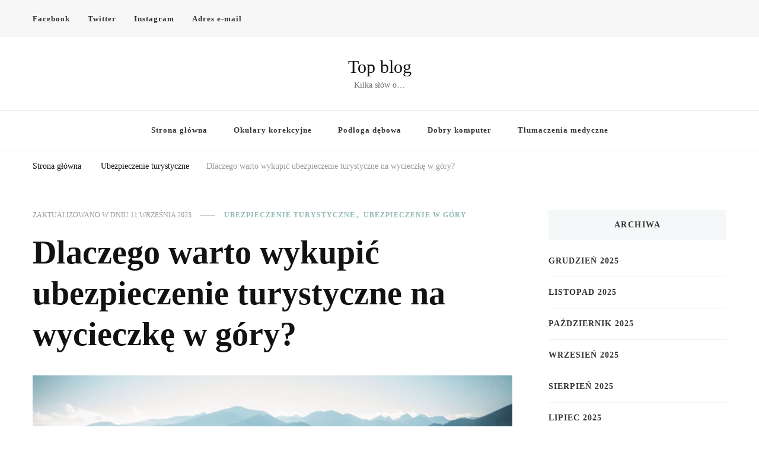

--- FILE ---
content_type: text/html; charset=UTF-8
request_url: https://alf-ridgeback.pl/dlaczego-warto-wykupic-ubezpieczenie-turystyczne-na-wycieczke-w-gory/
body_size: 18942
content:
<!DOCTYPE html><html lang="pl-PL"><head itemscope itemtype="http://schema.org/WebSite"><meta charset="UTF-8"><meta name="viewport" content="width=device-width, initial-scale=1"><link rel="profile" href="http://gmpg.org/xfn/11"><title>Dlaczego warto wykupić ubezpieczenie turystyczne na wycieczkę w góry? &#8211; Top blog</title><meta name='robots' content='max-image-preview:large' /><link rel='dns-prefetch' href='//fonts.googleapis.com' /><link rel="alternate" type="application/rss+xml" title="Top blog &raquo; Kanał z wpisami" href="https://alf-ridgeback.pl/feed/" /><link rel="alternate" type="application/rss+xml" title="Top blog &raquo; Kanał z komentarzami" href="https://alf-ridgeback.pl/comments/feed/" /><link rel="alternate" type="application/rss+xml" title="Top blog &raquo; Dlaczego warto wykupić ubezpieczenie turystyczne na wycieczkę w góry? Kanał z komentarzami" href="https://alf-ridgeback.pl/dlaczego-warto-wykupic-ubezpieczenie-turystyczne-na-wycieczke-w-gory/feed/" /><link rel="alternate" title="oEmbed (JSON)" type="application/json+oembed" href="https://alf-ridgeback.pl/wp-json/oembed/1.0/embed?url=https%3A%2F%2Falf-ridgeback.pl%2Fdlaczego-warto-wykupic-ubezpieczenie-turystyczne-na-wycieczke-w-gory%2F" /><link rel="alternate" title="oEmbed (XML)" type="text/xml+oembed" href="https://alf-ridgeback.pl/wp-json/oembed/1.0/embed?url=https%3A%2F%2Falf-ridgeback.pl%2Fdlaczego-warto-wykupic-ubezpieczenie-turystyczne-na-wycieczke-w-gory%2F&#038;format=xml" /><style id='wp-img-auto-sizes-contain-inline-css' type='text/css'>img:is([sizes=auto i],[sizes^="auto," i]){contain-intrinsic-size:3000px 1500px}
/*# sourceURL=wp-img-auto-sizes-contain-inline-css */</style><link data-optimized="2" rel="stylesheet" href="https://alf-ridgeback.pl/wp-content/litespeed/css/4b7c1aa6fa17a440bd3ba920402a5fff.css?ver=8427e" /><style id='global-styles-inline-css' type='text/css'>:root{--wp--preset--aspect-ratio--square: 1;--wp--preset--aspect-ratio--4-3: 4/3;--wp--preset--aspect-ratio--3-4: 3/4;--wp--preset--aspect-ratio--3-2: 3/2;--wp--preset--aspect-ratio--2-3: 2/3;--wp--preset--aspect-ratio--16-9: 16/9;--wp--preset--aspect-ratio--9-16: 9/16;--wp--preset--color--black: #000000;--wp--preset--color--cyan-bluish-gray: #abb8c3;--wp--preset--color--white: #ffffff;--wp--preset--color--pale-pink: #f78da7;--wp--preset--color--vivid-red: #cf2e2e;--wp--preset--color--luminous-vivid-orange: #ff6900;--wp--preset--color--luminous-vivid-amber: #fcb900;--wp--preset--color--light-green-cyan: #7bdcb5;--wp--preset--color--vivid-green-cyan: #00d084;--wp--preset--color--pale-cyan-blue: #8ed1fc;--wp--preset--color--vivid-cyan-blue: #0693e3;--wp--preset--color--vivid-purple: #9b51e0;--wp--preset--gradient--vivid-cyan-blue-to-vivid-purple: linear-gradient(135deg,rgb(6,147,227) 0%,rgb(155,81,224) 100%);--wp--preset--gradient--light-green-cyan-to-vivid-green-cyan: linear-gradient(135deg,rgb(122,220,180) 0%,rgb(0,208,130) 100%);--wp--preset--gradient--luminous-vivid-amber-to-luminous-vivid-orange: linear-gradient(135deg,rgb(252,185,0) 0%,rgb(255,105,0) 100%);--wp--preset--gradient--luminous-vivid-orange-to-vivid-red: linear-gradient(135deg,rgb(255,105,0) 0%,rgb(207,46,46) 100%);--wp--preset--gradient--very-light-gray-to-cyan-bluish-gray: linear-gradient(135deg,rgb(238,238,238) 0%,rgb(169,184,195) 100%);--wp--preset--gradient--cool-to-warm-spectrum: linear-gradient(135deg,rgb(74,234,220) 0%,rgb(151,120,209) 20%,rgb(207,42,186) 40%,rgb(238,44,130) 60%,rgb(251,105,98) 80%,rgb(254,248,76) 100%);--wp--preset--gradient--blush-light-purple: linear-gradient(135deg,rgb(255,206,236) 0%,rgb(152,150,240) 100%);--wp--preset--gradient--blush-bordeaux: linear-gradient(135deg,rgb(254,205,165) 0%,rgb(254,45,45) 50%,rgb(107,0,62) 100%);--wp--preset--gradient--luminous-dusk: linear-gradient(135deg,rgb(255,203,112) 0%,rgb(199,81,192) 50%,rgb(65,88,208) 100%);--wp--preset--gradient--pale-ocean: linear-gradient(135deg,rgb(255,245,203) 0%,rgb(182,227,212) 50%,rgb(51,167,181) 100%);--wp--preset--gradient--electric-grass: linear-gradient(135deg,rgb(202,248,128) 0%,rgb(113,206,126) 100%);--wp--preset--gradient--midnight: linear-gradient(135deg,rgb(2,3,129) 0%,rgb(40,116,252) 100%);--wp--preset--font-size--small: 13px;--wp--preset--font-size--medium: 20px;--wp--preset--font-size--large: 36px;--wp--preset--font-size--x-large: 42px;--wp--preset--spacing--20: 0.44rem;--wp--preset--spacing--30: 0.67rem;--wp--preset--spacing--40: 1rem;--wp--preset--spacing--50: 1.5rem;--wp--preset--spacing--60: 2.25rem;--wp--preset--spacing--70: 3.38rem;--wp--preset--spacing--80: 5.06rem;--wp--preset--shadow--natural: 6px 6px 9px rgba(0, 0, 0, 0.2);--wp--preset--shadow--deep: 12px 12px 50px rgba(0, 0, 0, 0.4);--wp--preset--shadow--sharp: 6px 6px 0px rgba(0, 0, 0, 0.2);--wp--preset--shadow--outlined: 6px 6px 0px -3px rgb(255, 255, 255), 6px 6px rgb(0, 0, 0);--wp--preset--shadow--crisp: 6px 6px 0px rgb(0, 0, 0);}:where(.is-layout-flex){gap: 0.5em;}:where(.is-layout-grid){gap: 0.5em;}body .is-layout-flex{display: flex;}.is-layout-flex{flex-wrap: wrap;align-items: center;}.is-layout-flex > :is(*, div){margin: 0;}body .is-layout-grid{display: grid;}.is-layout-grid > :is(*, div){margin: 0;}:where(.wp-block-columns.is-layout-flex){gap: 2em;}:where(.wp-block-columns.is-layout-grid){gap: 2em;}:where(.wp-block-post-template.is-layout-flex){gap: 1.25em;}:where(.wp-block-post-template.is-layout-grid){gap: 1.25em;}.has-black-color{color: var(--wp--preset--color--black) !important;}.has-cyan-bluish-gray-color{color: var(--wp--preset--color--cyan-bluish-gray) !important;}.has-white-color{color: var(--wp--preset--color--white) !important;}.has-pale-pink-color{color: var(--wp--preset--color--pale-pink) !important;}.has-vivid-red-color{color: var(--wp--preset--color--vivid-red) !important;}.has-luminous-vivid-orange-color{color: var(--wp--preset--color--luminous-vivid-orange) !important;}.has-luminous-vivid-amber-color{color: var(--wp--preset--color--luminous-vivid-amber) !important;}.has-light-green-cyan-color{color: var(--wp--preset--color--light-green-cyan) !important;}.has-vivid-green-cyan-color{color: var(--wp--preset--color--vivid-green-cyan) !important;}.has-pale-cyan-blue-color{color: var(--wp--preset--color--pale-cyan-blue) !important;}.has-vivid-cyan-blue-color{color: var(--wp--preset--color--vivid-cyan-blue) !important;}.has-vivid-purple-color{color: var(--wp--preset--color--vivid-purple) !important;}.has-black-background-color{background-color: var(--wp--preset--color--black) !important;}.has-cyan-bluish-gray-background-color{background-color: var(--wp--preset--color--cyan-bluish-gray) !important;}.has-white-background-color{background-color: var(--wp--preset--color--white) !important;}.has-pale-pink-background-color{background-color: var(--wp--preset--color--pale-pink) !important;}.has-vivid-red-background-color{background-color: var(--wp--preset--color--vivid-red) !important;}.has-luminous-vivid-orange-background-color{background-color: var(--wp--preset--color--luminous-vivid-orange) !important;}.has-luminous-vivid-amber-background-color{background-color: var(--wp--preset--color--luminous-vivid-amber) !important;}.has-light-green-cyan-background-color{background-color: var(--wp--preset--color--light-green-cyan) !important;}.has-vivid-green-cyan-background-color{background-color: var(--wp--preset--color--vivid-green-cyan) !important;}.has-pale-cyan-blue-background-color{background-color: var(--wp--preset--color--pale-cyan-blue) !important;}.has-vivid-cyan-blue-background-color{background-color: var(--wp--preset--color--vivid-cyan-blue) !important;}.has-vivid-purple-background-color{background-color: var(--wp--preset--color--vivid-purple) !important;}.has-black-border-color{border-color: var(--wp--preset--color--black) !important;}.has-cyan-bluish-gray-border-color{border-color: var(--wp--preset--color--cyan-bluish-gray) !important;}.has-white-border-color{border-color: var(--wp--preset--color--white) !important;}.has-pale-pink-border-color{border-color: var(--wp--preset--color--pale-pink) !important;}.has-vivid-red-border-color{border-color: var(--wp--preset--color--vivid-red) !important;}.has-luminous-vivid-orange-border-color{border-color: var(--wp--preset--color--luminous-vivid-orange) !important;}.has-luminous-vivid-amber-border-color{border-color: var(--wp--preset--color--luminous-vivid-amber) !important;}.has-light-green-cyan-border-color{border-color: var(--wp--preset--color--light-green-cyan) !important;}.has-vivid-green-cyan-border-color{border-color: var(--wp--preset--color--vivid-green-cyan) !important;}.has-pale-cyan-blue-border-color{border-color: var(--wp--preset--color--pale-cyan-blue) !important;}.has-vivid-cyan-blue-border-color{border-color: var(--wp--preset--color--vivid-cyan-blue) !important;}.has-vivid-purple-border-color{border-color: var(--wp--preset--color--vivid-purple) !important;}.has-vivid-cyan-blue-to-vivid-purple-gradient-background{background: var(--wp--preset--gradient--vivid-cyan-blue-to-vivid-purple) !important;}.has-light-green-cyan-to-vivid-green-cyan-gradient-background{background: var(--wp--preset--gradient--light-green-cyan-to-vivid-green-cyan) !important;}.has-luminous-vivid-amber-to-luminous-vivid-orange-gradient-background{background: var(--wp--preset--gradient--luminous-vivid-amber-to-luminous-vivid-orange) !important;}.has-luminous-vivid-orange-to-vivid-red-gradient-background{background: var(--wp--preset--gradient--luminous-vivid-orange-to-vivid-red) !important;}.has-very-light-gray-to-cyan-bluish-gray-gradient-background{background: var(--wp--preset--gradient--very-light-gray-to-cyan-bluish-gray) !important;}.has-cool-to-warm-spectrum-gradient-background{background: var(--wp--preset--gradient--cool-to-warm-spectrum) !important;}.has-blush-light-purple-gradient-background{background: var(--wp--preset--gradient--blush-light-purple) !important;}.has-blush-bordeaux-gradient-background{background: var(--wp--preset--gradient--blush-bordeaux) !important;}.has-luminous-dusk-gradient-background{background: var(--wp--preset--gradient--luminous-dusk) !important;}.has-pale-ocean-gradient-background{background: var(--wp--preset--gradient--pale-ocean) !important;}.has-electric-grass-gradient-background{background: var(--wp--preset--gradient--electric-grass) !important;}.has-midnight-gradient-background{background: var(--wp--preset--gradient--midnight) !important;}.has-small-font-size{font-size: var(--wp--preset--font-size--small) !important;}.has-medium-font-size{font-size: var(--wp--preset--font-size--medium) !important;}.has-large-font-size{font-size: var(--wp--preset--font-size--large) !important;}.has-x-large-font-size{font-size: var(--wp--preset--font-size--x-large) !important;}
/*# sourceURL=global-styles-inline-css */</style><style id='classic-theme-styles-inline-css' type='text/css'>/*! This file is auto-generated */
.wp-block-button__link{color:#fff;background-color:#32373c;border-radius:9999px;box-shadow:none;text-decoration:none;padding:calc(.667em + 2px) calc(1.333em + 2px);font-size:1.125em}.wp-block-file__button{background:#32373c;color:#fff;text-decoration:none}
/*# sourceURL=/wp-includes/css/classic-themes.min.css */</style><style id='admin-bar-inline-css' type='text/css'>/* Hide CanvasJS credits for P404 charts specifically */
    #p404RedirectChart .canvasjs-chart-credit {
        display: none !important;
    }
    
    #p404RedirectChart canvas {
        border-radius: 6px;
    }

    .p404-redirect-adminbar-weekly-title {
        font-weight: bold;
        font-size: 14px;
        color: #fff;
        margin-bottom: 6px;
    }

    #wpadminbar #wp-admin-bar-p404_free_top_button .ab-icon:before {
        content: "\f103";
        color: #dc3545;
        top: 3px;
    }
    
    #wp-admin-bar-p404_free_top_button .ab-item {
        min-width: 80px !important;
        padding: 0px !important;
    }
    
    /* Ensure proper positioning and z-index for P404 dropdown */
    .p404-redirect-adminbar-dropdown-wrap { 
        min-width: 0; 
        padding: 0;
        position: static !important;
    }
    
    #wpadminbar #wp-admin-bar-p404_free_top_button_dropdown {
        position: static !important;
    }
    
    #wpadminbar #wp-admin-bar-p404_free_top_button_dropdown .ab-item {
        padding: 0 !important;
        margin: 0 !important;
    }
    
    .p404-redirect-dropdown-container {
        min-width: 340px;
        padding: 18px 18px 12px 18px;
        background: #23282d !important;
        color: #fff;
        border-radius: 12px;
        box-shadow: 0 8px 32px rgba(0,0,0,0.25);
        margin-top: 10px;
        position: relative !important;
        z-index: 999999 !important;
        display: block !important;
        border: 1px solid #444;
    }
    
    /* Ensure P404 dropdown appears on hover */
    #wpadminbar #wp-admin-bar-p404_free_top_button .p404-redirect-dropdown-container { 
        display: none !important;
    }
    
    #wpadminbar #wp-admin-bar-p404_free_top_button:hover .p404-redirect-dropdown-container { 
        display: block !important;
    }
    
    #wpadminbar #wp-admin-bar-p404_free_top_button:hover #wp-admin-bar-p404_free_top_button_dropdown .p404-redirect-dropdown-container {
        display: block !important;
    }
    
    .p404-redirect-card {
        background: #2c3338;
        border-radius: 8px;
        padding: 18px 18px 12px 18px;
        box-shadow: 0 2px 8px rgba(0,0,0,0.07);
        display: flex;
        flex-direction: column;
        align-items: flex-start;
        border: 1px solid #444;
    }
    
    .p404-redirect-btn {
        display: inline-block;
        background: #dc3545;
        color: #fff !important;
        font-weight: bold;
        padding: 5px 22px;
        border-radius: 8px;
        text-decoration: none;
        font-size: 17px;
        transition: background 0.2s, box-shadow 0.2s;
        margin-top: 8px;
        box-shadow: 0 2px 8px rgba(220,53,69,0.15);
        text-align: center;
        line-height: 1.6;
    }
    
    .p404-redirect-btn:hover {
        background: #c82333;
        color: #fff !important;
        box-shadow: 0 4px 16px rgba(220,53,69,0.25);
    }
    
    /* Prevent conflicts with other admin bar dropdowns */
    #wpadminbar .ab-top-menu > li:hover > .ab-item,
    #wpadminbar .ab-top-menu > li.hover > .ab-item {
        z-index: auto;
    }
    
    #wpadminbar #wp-admin-bar-p404_free_top_button:hover > .ab-item {
        z-index: 999998 !important;
    }
    
/*# sourceURL=admin-bar-inline-css */</style> <script type="litespeed/javascript" data-src="https://alf-ridgeback.pl/wp-includes/js/jquery/jquery.min.js" id="jquery-core-js"></script> <link rel="https://api.w.org/" href="https://alf-ridgeback.pl/wp-json/" /><link rel="alternate" title="JSON" type="application/json" href="https://alf-ridgeback.pl/wp-json/wp/v2/posts/741" /><link rel="EditURI" type="application/rsd+xml" title="RSD" href="https://alf-ridgeback.pl/xmlrpc.php?rsd" /><meta name="generator" content="WordPress 6.9" /><link rel="canonical" href="https://alf-ridgeback.pl/dlaczego-warto-wykupic-ubezpieczenie-turystyczne-na-wycieczke-w-gory/" /><link rel='shortlink' href='https://alf-ridgeback.pl/?p=741' /> <script type="litespeed/javascript">var jabvfcr={selector:"DIV.copyright",manipulation:"html",html:'© Prawa autorskie2022 <a href="https://alf-ridgeback.pl/">Top blog</a>. Wszelkie prawa zastrzeżone'}</script> <link rel="pingback" href="https://alf-ridgeback.pl/xmlrpc.php"><style type='text/css' media='all'>.content-newsletter .blossomthemes-email-newsletter-wrapper.bg-img:after,
    .widget_blossomthemes_email_newsletter_widget .blossomthemes-email-newsletter-wrapper:after{
        background: rgba(144, 186, 181, 0.8);    }
    
    /*Typography*/

    body,
    button,
    input,
    select,
    optgroup,
    textarea{
        font-family : Nunito Sans;
        font-size   : 18px;        
    }

    :root {
	    --primary-font: Nunito Sans;
	    --secondary-font: EB Garamond;
	    --primary-color: #90BAB5;
	    --primary-color-rgb: 144, 186, 181;
	}
    
    .site-branding .site-title-wrap .site-title{
        font-size   : 30px;
        font-family : EB Garamond;
        font-weight : 400;
        font-style  : normal;
    }
    
    .site-branding .site-title-wrap .site-title a{
		color: #121212;
	}
    
    .custom-logo-link img{
	    width: 70px;
	    max-width: 100%;
	}

    .comment-body .reply .comment-reply-link:hover:before {
		background-image: url('data:image/svg+xml; utf-8, <svg xmlns="http://www.w3.org/2000/svg" width="18" height="15" viewBox="0 0 18 15"><path d="M934,147.2a11.941,11.941,0,0,1,7.5,3.7,16.063,16.063,0,0,1,3.5,7.3c-2.4-3.4-6.1-5.1-11-5.1v4.1l-7-7,7-7Z" transform="translate(-927 -143.2)" fill="%2390BAB5"/></svg>');
	}

	.site-header.style-five .header-mid .search-form .search-submit:hover {
		background-image: url('data:image/svg+xml; utf-8, <svg xmlns="http://www.w3.org/2000/svg" viewBox="0 0 512 512"><path fill="%2390BAB5" d="M508.5 468.9L387.1 347.5c-2.3-2.3-5.3-3.5-8.5-3.5h-13.2c31.5-36.5 50.6-84 50.6-136C416 93.1 322.9 0 208 0S0 93.1 0 208s93.1 208 208 208c52 0 99.5-19.1 136-50.6v13.2c0 3.2 1.3 6.2 3.5 8.5l121.4 121.4c4.7 4.7 12.3 4.7 17 0l22.6-22.6c4.7-4.7 4.7-12.3 0-17zM208 368c-88.4 0-160-71.6-160-160S119.6 48 208 48s160 71.6 160 160-71.6 160-160 160z"></path></svg>');
	}

	.site-header.style-seven .header-bottom .search-form .search-submit:hover {
		background-image: url('data:image/svg+xml; utf-8, <svg xmlns="http://www.w3.org/2000/svg" viewBox="0 0 512 512"><path fill="%2390BAB5" d="M508.5 468.9L387.1 347.5c-2.3-2.3-5.3-3.5-8.5-3.5h-13.2c31.5-36.5 50.6-84 50.6-136C416 93.1 322.9 0 208 0S0 93.1 0 208s93.1 208 208 208c52 0 99.5-19.1 136-50.6v13.2c0 3.2 1.3 6.2 3.5 8.5l121.4 121.4c4.7 4.7 12.3 4.7 17 0l22.6-22.6c4.7-4.7 4.7-12.3 0-17zM208 368c-88.4 0-160-71.6-160-160S119.6 48 208 48s160 71.6 160 160-71.6 160-160 160z"></path></svg>');
	}

	.site-header.style-fourteen .search-form .search-submit:hover {
		background-image: url('data:image/svg+xml; utf-8, <svg xmlns="http://www.w3.org/2000/svg" viewBox="0 0 512 512"><path fill="%2390BAB5" d="M508.5 468.9L387.1 347.5c-2.3-2.3-5.3-3.5-8.5-3.5h-13.2c31.5-36.5 50.6-84 50.6-136C416 93.1 322.9 0 208 0S0 93.1 0 208s93.1 208 208 208c52 0 99.5-19.1 136-50.6v13.2c0 3.2 1.3 6.2 3.5 8.5l121.4 121.4c4.7 4.7 12.3 4.7 17 0l22.6-22.6c4.7-4.7 4.7-12.3 0-17zM208 368c-88.4 0-160-71.6-160-160S119.6 48 208 48s160 71.6 160 160-71.6 160-160 160z"></path></svg>');
	}

	.search-results .content-area > .page-header .search-submit:hover {
		background-image: url('data:image/svg+xml; utf-8, <svg xmlns="http://www.w3.org/2000/svg" viewBox="0 0 512 512"><path fill="%2390BAB5" d="M508.5 468.9L387.1 347.5c-2.3-2.3-5.3-3.5-8.5-3.5h-13.2c31.5-36.5 50.6-84 50.6-136C416 93.1 322.9 0 208 0S0 93.1 0 208s93.1 208 208 208c52 0 99.5-19.1 136-50.6v13.2c0 3.2 1.3 6.2 3.5 8.5l121.4 121.4c4.7 4.7 12.3 4.7 17 0l22.6-22.6c4.7-4.7 4.7-12.3 0-17zM208 368c-88.4 0-160-71.6-160-160S119.6 48 208 48s160 71.6 160 160-71.6 160-160 160z"></path></svg>');
	}</style></head><body class="wp-singular post-template-default single single-post postid-741 single-format-standard wp-embed-responsive wp-theme-vilva single-style-four underline rightsidebar" itemscope itemtype="http://schema.org/WebPage"><div id="page" class="site">
<a class="skip-link" href="#content">Przejdź do treści</a><header id="masthead" class="site-header style-one" itemscope itemtype="http://schema.org/WPHeader"><div class="header-t"><div class="container"><nav class="secondary-menu">
<button class="toggle-btn" data-toggle-target=".menu-modal" data-toggle-body-class="showing-menu-modal" aria-expanded="false" data-set-focus=".close-nav-toggle">
<span class="toggle-bar"></span>
<span class="toggle-bar"></span>
<span class="toggle-bar"></span>
</button><div class="secondary-menu-list menu-modal cover-modal" data-modal-target-string=".menu-modal">
<button class="close close-nav-toggle" data-toggle-target=".menu-modal" data-toggle-body-class="showing-menu-modal" aria-expanded="false" data-set-focus=".menu-modal">
<span class="toggle-bar"></span>
<span class="toggle-bar"></span>
</button><div class="mobile-menu" aria-label="Urządzenie przenośne"><div class="menu-drugie-menu-container"><ul id="secondary-menu" class="nav-menu menu-modal"><li id="menu-item-37" class="menu-item menu-item-type-custom menu-item-object-custom menu-item-37"><a href="https://www.facebook.com/wordpress">Facebook</a></li><li id="menu-item-38" class="menu-item menu-item-type-custom menu-item-object-custom menu-item-38"><a href="https://twitter.com/wordpress">Twitter</a></li><li id="menu-item-39" class="menu-item menu-item-type-custom menu-item-object-custom menu-item-39"><a href="https://www.instagram.com/explore/tags/wordcamp/">Instagram</a></li><li id="menu-item-40" class="menu-item menu-item-type-custom menu-item-object-custom menu-item-40"><a href="mailto:wordpress@example.com">Adres e-mail</a></li></ul></div></div></div></nav><div class="right"></div></div></div><div class="header-mid"><div class="container"><div class="site-branding" itemscope itemtype="http://schema.org/Organization"><div class="site-logo"></div><div class="site-title-wrap"><p class="site-title" itemprop="name"><a href="https://alf-ridgeback.pl/" rel="home" itemprop="url">Top blog</a></p><p class="site-description" itemprop="description">Kilka słów o&#8230;</p></div></div></div></div><div class="header-bottom"><div class="container"><nav id="site-navigation" class="main-navigation" itemscope itemtype="http://schema.org/SiteNavigationElement">
<button class="toggle-btn" data-toggle-target=".main-menu-modal" data-toggle-body-class="showing-main-menu-modal" aria-expanded="false" data-set-focus=".close-main-nav-toggle">
<span class="toggle-bar"></span>
<span class="toggle-bar"></span>
<span class="toggle-bar"></span>
</button><div class="primary-menu-list main-menu-modal cover-modal" data-modal-target-string=".main-menu-modal">
<button class="close close-main-nav-toggle" data-toggle-target=".main-menu-modal" data-toggle-body-class="showing-main-menu-modal" aria-expanded="false" data-set-focus=".main-menu-modal"></button><div class="mobile-menu" aria-label="Urządzenie przenośne"><div class="menu-strona-glowna-container"><ul id="primary-menu" class="nav-menu main-menu-modal"><li id="menu-item-15" class="menu-item menu-item-type-custom menu-item-object-custom menu-item-15"><a href="/">Strona główna</a></li><li id="menu-item-347" class="menu-item menu-item-type-taxonomy menu-item-object-category menu-item-347"><a href="https://alf-ridgeback.pl/kategoria/okulary-korekcyjne/">Okulary korekcyjne</a></li><li id="menu-item-348" class="menu-item menu-item-type-taxonomy menu-item-object-category menu-item-348"><a href="https://alf-ridgeback.pl/kategoria/podloga-debowa/">Podłoga dębowa</a></li><li id="menu-item-349" class="menu-item menu-item-type-taxonomy menu-item-object-category menu-item-349"><a href="https://alf-ridgeback.pl/kategoria/dobry-komputer/">Dobry komputer</a></li><li id="menu-item-350" class="menu-item menu-item-type-taxonomy menu-item-object-category menu-item-350"><a href="https://alf-ridgeback.pl/kategoria/tlumaczenia-medyczne/">Tłumaczenia medyczne</a></li></ul></div></div></div></nav></div></div></header><div class="top-bar"><div class="container"><div class="breadcrumb-wrapper"><div id="crumbs" itemscope itemtype="http://schema.org/BreadcrumbList">
<span itemprop="itemListElement" itemscope itemtype="http://schema.org/ListItem">
<a itemprop="item" href="https://alf-ridgeback.pl"><span itemprop="name">Strona główna</span></a><meta itemprop="position" content="1" />
<span class="separator"><i class="fa fa-angle-right"></i></span>
</span> <span itemprop="itemListElement" itemscope itemtype="http://schema.org/ListItem"><a itemprop="item" href="https://alf-ridgeback.pl/kategoria/ubezpieczenie-turystyczne/"><span itemprop="name">Ubezpieczenie turystyczne </span></a><meta itemprop="position" content="2" /><span class="separator"><i class="fa fa-angle-right"></i></span></span> <span class="current" itemprop="itemListElement" itemscope itemtype="http://schema.org/ListItem"><a itemprop="item" href="https://alf-ridgeback.pl/dlaczego-warto-wykupic-ubezpieczenie-turystyczne-na-wycieczke-w-gory/"><span itemprop="name">Dlaczego warto wykupić ubezpieczenie turystyczne na wycieczkę w góry?</span></a><meta itemprop="position" content="3" /></span></div></div></div></div><div id="content" class="site-content"><div class="container"><div id="primary" class="content-area"><main id="main" class="site-main"><article id="post-741" class="post-741 post type-post status-publish format-standard has-post-thumbnail hentry category-ubezpieczenie-turystyczne category-ubezpieczenie-w-gory sticky-meta"><header class="entry-header"><div class="container"><div class="entry-meta">
<span class="posted-on">Zaktualizowano w dniu  <a href="https://alf-ridgeback.pl/dlaczego-warto-wykupic-ubezpieczenie-turystyczne-na-wycieczke-w-gory/" rel="bookmark"><time class="entry-date published updated" datetime="2023-09-11T13:15:57+02:00" itemprop="dateModified">11 września 2023</time><time class="updated" datetime="2023-09-08T17:46:35+02:00" itemprop="datePublished">8 września 2023</time></a></span><span class="category"><a href="https://alf-ridgeback.pl/kategoria/ubezpieczenie-turystyczne/" rel="category tag">Ubezpieczenie turystyczne</a> <a href="https://alf-ridgeback.pl/kategoria/ubezpieczenie-w-gory/" rel="category tag">Ubezpieczenie w góry</a></span></div><h1 class="entry-title">Dlaczego warto wykupić ubezpieczenie turystyczne na wycieczkę w góry?</h1></div></header><figure class="post-thumbnail"><img data-lazyloaded="1" src="[data-uri]" width="840" height="473" data-src="https://alf-ridgeback.pl/wp-content/uploads/2023/09/mountain-panorama-tatra-mountains-from-kasprowy-wierch-kasper-peak-autumn-day-poland-840x473.jpg" class="attachment-vilva-sidebar size-vilva-sidebar wp-post-image" alt="" itemprop="image" decoding="async" fetchpriority="high" /></figure><div class="content-wrap"><div class="article-meta"><div class="article-inner-meta">
<span class="byline" itemprop="author">
<span class="author">
<a href="https://alf-ridgeback.pl/author/zmienic/" class="url fn">
<img data-lazyloaded="1" src="[data-uri]" alt='' data-src='https://alf-ridgeback.pl/wp-content/litespeed/avatar/9084850bec5d91d2103d8dd20e9d4c32.jpg?ver=1768381820' data-srcset='https://alf-ridgeback.pl/wp-content/litespeed/avatar/87bfbea299d93e9f2f96d9643aeb317f.jpg?ver=1768381820 2x' class='avatar avatar-70 photo' height='70' width='70' decoding='async'/>                                Halina                            </a>
</span>
</span></div></div><div class="entry-content" itemprop="text"><p>Planując wycieczkę w góry, <strong>wiele osób skupia się na przygotowaniu odpowiedniego ekwipunku, trasie</strong> czy atrakcjach, które czekają na nich na szlaku. Jednak często zapominamy o jednym z najważniejszych aspektów &#8211; ubezpieczeniu turystycznym. Dlaczego warto wykupić takie <strong>ubezpieczenie przed wyjazdem w góry</strong>? O tym właśnie opowiemy w naszym artykule.<span id="more-741"></span></p><h2>Bezpieczeństwo na pierwszym miejscu &#8211; dlaczego ubezpieczenie turystyczne jest niezbędne w górach?</h2><p>Góry to piękne i malownicze miejsca, jednak wiążą się one również z pewnymi zagrożeniami. W trakcie wędrówki po stromych ścieżkach czy <strong>podczas uprawiania sportów ekstremalnych istnieje ryzyko wystąpienia różnego rodzaju nieszczęśliwych wypadków</strong>. Ubezpieczenie turystyczne daje nam poczucie bezpieczeństwa i pewności, że nawet jeśli coś złego się stanie, będziemy mieli wsparcie finansowe i medyczne.</p><p>W przypadku ewentualnej kontuzji lub nagłej choroby, <strong>koszty leczenia mogą być bardzo wysokie</strong>, zwłaszcza jeśli wymagać będą transportu helikopterem lub hospitalizacji. <strong>Ubezpieczenie turystyczne</strong> pokrywa te koszty, co pozwala nam skupić się na zdrowiu i powrocie do pełnej sprawności.</p><h2>Ochrona przed nieprzewidzianymi sytuacjami &#8211; jakie ryzyka niesie ze sobą wycieczka w góry?</h2><p><img data-lazyloaded="1" src="[data-uri]" decoding="async" class="aligncenter size-large wp-image-747" data-src="https://alf-ridgeback.pl/wp-content/uploads/2023/09/young-male-standing-top-hill-cloudy-blue-sky-1024x679.jpg" alt="Wykupienie ubezpieczenia turystycznego przed wyjazdem w góry ma duże znaczenie nie tylko dla naszego bezpieczeństwa fizycznego, ale także psychicznego" width="840" height="557" data-srcset="https://alf-ridgeback.pl/wp-content/uploads/2023/09/young-male-standing-top-hill-cloudy-blue-sky-1024x679.jpg 1024w, https://alf-ridgeback.pl/wp-content/uploads/2023/09/young-male-standing-top-hill-cloudy-blue-sky-300x199.jpg 300w, https://alf-ridgeback.pl/wp-content/uploads/2023/09/young-male-standing-top-hill-cloudy-blue-sky-768x509.jpg 768w, https://alf-ridgeback.pl/wp-content/uploads/2023/09/young-male-standing-top-hill-cloudy-blue-sky-91x60.jpg 91w, https://alf-ridgeback.pl/wp-content/uploads/2023/09/young-male-standing-top-hill-cloudy-blue-sky-800x530.jpg 800w, https://alf-ridgeback.pl/wp-content/uploads/2023/09/young-male-standing-top-hill-cloudy-blue-sky-420x280.jpg 420w, https://alf-ridgeback.pl/wp-content/uploads/2023/09/young-male-standing-top-hill-cloudy-blue-sky.jpg 1500w" data-sizes="(max-width: 840px) 100vw, 840px" /></p><p>W trakcie wyjazdu w góry możemy napotkać wiele nieprzewidywalnych sytuacji. <strong>Może to być nagła zmiana pogody, utrata drogi czy nawet spotkanie dzikich zwierząt.</strong> Ubezpieczenie turystyczne daje nam możliwość skorzystania z pomocy profesjonalistów w przypadku takich sytuacji.</p><p>W razie potrzeby możemy liczyć na wsparcie ratowników górskich, którzy pomogą nam odnaleźć właściwą trasę lub udzielą pierwszej pomocy medycznej. Dodatkowo, <strong>ubezpieczyciel może zorganizować transport helikopterem</strong> lub ewakuację z trudno dostępnych miejsc.</p><h2>Pokrycie kosztów medycznych &#8211; dlaczego ubezpieczenie turystyczne to gwarancja spokoju podczas wyjazdu?</h2><p>Nikt nie chce myśleć o chorobach czy kontuzjach podczas urlopu,<strong> ale niestety takie sytuacje mogą się zdarzyć</strong>. W przypadku konieczności leczenia lub hospitalizacji, <strong>ubezpieczenie turystyczne</strong> pokrywa koszty opieki medycznej. Dzięki temu nie musimy martwić się o wysokie rachunki za leczenie czy inne usługi medyczne.</p><p>Warto zaznaczyć, że ubezpieczenie turystyczne <strong>obejmuje nie tylko sytuacje nagłe, ale również przewlekłe choroby</strong>. Jeśli mamy jakieś schorzenia, które mogą wymagać opieki podczas podróży, warto zadbać o odpowiednie ubezpieczenie, aby mieć pewność, że będziemy mieli dostęp do niezbędnej pomocy medycznej.</p><h2>Pomoc na każdym kroku &#8211; jakie dodatkowe usługi oferuje ubezpieczyciel turystyczny w przypadku problemów w górach?</h2><p>Ubezpieczyciele turystyczni<strong> często oferują szeroki zakres dodatkowych usług dla swoich klientów</strong>. W przypadku problemów podczas wycieczki w góry możemy liczyć na wsparcie telefoniczne lub online. Doradcy ubezpieczeniowi służą pomocą i udzielają informacji dotyczących postępowania w trudnych sytuacjach.</p><p>Dodatkowo, wiele polis obejmuje także koszty organizacji powrotu do domu w przypadku konieczności przerwania wyjazdu <strong>z powodu choroby lub innych nieprzewidzianych okoliczności</strong>. To daje nam pewność, że nawet jeśli coś pójdzie nie tak, będziemy mieli zapewniony powrót do bezpiecznego miejsca.</p><h2>Ubezpieczenie sprzętu sportowego &#8211; dlaczego warto zadbać o ochronę swojego ekwipunku podczas aktywności na szlaku?</h2><p>Wycieczki w góry <strong>często wiążą się z uprawianiem różnych sportów</strong>, takich jak trekking, wspinaczka czy jazda na rowerze górskim. Warto pamiętać, że nasz sprzęt sportowy może ulec uszkodzeniu lub zostać skradziony. Ubezpieczenie turystyczne może obejmować również ubezpieczenie sprzętu sportowego, <strong>co daje nam pewność, że w przypadku straty lub uszkodzenia będziemy mieli możliwość uzyskania odszkodowania</strong>.</p><p>Dzięki temu nie musimy martwić się o koszty naprawy czy zakupu nowego sprzętu. To szczególnie istotne dla osób, które korzystają z drogiego i specjalistycznego ekwipunku.</p><h2>Spokojna głowa na urlopie &#8211; jak ubezpieczenie turystyczne wpływa na naszą psychikę i komfort podróżowania?</h2><p><iframe data-lazyloaded="1" src="about:blank" loading="lazy" title="THE MOUNTAINS - Cinematic Short Film" data-litespeed-src="https://www.youtube.com/embed/JUh4koZ8Uqw" width="1280" height="640" frameborder="0" allowfullscreen="allowfullscreen"></iframe><br />
Wykupienie ubezpieczenia turystycznego przed wyjazdem w góry <strong>ma duże znaczenie nie tylko dla naszego bezpieczeństwa fizycznego, ale także psychicznego</strong>. Dając nam poczucie spokoju i pewności, że nawet jeśli coś złego się stanie, będziemy mieli wsparcie finansowe i medyczne.</p><p>Poczucie bezpieczeństwa wpływa pozytywnie na naszą psychikę i <strong>pozwala nam skupić się na czerpaniu radości z podróży</strong>. Nie musimy obawiać się o ewentualne koszty leczenia czy organizacji powrotu do domu w przypadku nagłej sytuacji.</p><p>Podsumowując, <strong>ubezpieczenie turystyczne</strong> na wycieczkę w góry to niezbędny element przygotowań przed wyjazdem. Zapewnia ono ochronę finansową i medyczną, a także wsparcie w trudnych sytuacjach. <a href="https://alf-ridgeback.pl/gorskie-przygody-z-pewnoscia-jak-zadbac-o-swoje-bezpieczenstwo-podczas-wedrowek/"><strong>Dzięki temu możemy cieszyć się podróżą bez zbędnych obaw i stresu.</strong></a> Pamiętajmy więc o tym aspekcie planowania naszych przygód górskich i zadbania o nasze bezpieczeństwo na każdym kroku.</p></div><div class="entry-footer"></div></div></article></main><nav class="post-navigation pagination" role="navigation"><div class="nav-links"><div class="nav-previous">
<a href="https://alf-ridgeback.pl/jakie-sa-propozycje-producentow-serwerow-nas-dla-archiwizacji-danych/" rel="prev">
<span class="meta-nav"><svg xmlns="http://www.w3.org/2000/svg" viewBox="0 0 14 8"><defs><style>.arla{fill:#999596;}</style></defs><path class="arla" d="M16.01,11H8v2h8.01v3L22,12,16.01,8Z" transform="translate(22 16) rotate(180)"/></svg> Poprzedni artykuł</span>
<span class="post-title">Jakie są propozycje producentów serwerów NAS dla archiwizacji danych?</span>
</a><figure class="post-img">
<img data-lazyloaded="1" src="[data-uri]" width="150" height="150" data-src="https://alf-ridgeback.pl/wp-content/uploads/2023/09/sprzet-sieciowy-serwerownia-technologia-telekomunikacyjna-generatywna-z-ai-zdjecie-wysokiej-jakosci-150x150.jpg" class="attachment-thumbnail size-thumbnail wp-post-image" alt="" decoding="async" loading="lazy" /></figure></div><div class="nav-next">
<a href="https://alf-ridgeback.pl/twoj-pierwszy-krok-do-inwestowania-w-hiszpanskie-nieruchomosci-przewodnik-dla-nowicjuszy/" rel="next">
<span class="meta-nav">Następny artykuł<svg xmlns="http://www.w3.org/2000/svg" viewBox="0 0 14 8"><defs><style>.arra{fill:#999596;}</style></defs><path class="arra" d="M16.01,11H8v2h8.01v3L22,12,16.01,8Z" transform="translate(-8 -8)"/></svg></span>
<span class="post-title">Twój pierwszy krok do inwestowania w hiszpańskie nieruchomości - Przewodnik dla nowicjuszy</span>
</a><figure class="post-img">
<img data-lazyloaded="1" src="[data-uri]" width="150" height="150" data-src="https://alf-ridgeback.pl/wp-content/uploads/2023/09/luksusowy-wystroj-wnetrz-w-salonie-willi-basenowych-2-150x150.jpg" class="attachment-thumbnail size-thumbnail wp-post-image" alt="" decoding="async" loading="lazy" /></figure></div></div></nav><div class="additional-post"><h3 class="post-title">Rekomendowane artykuły</h3><article class="post"><header class="entry-header"><div class="entry-meta"><span class="posted-on">Zaktualizowano w dniu  <a href="https://alf-ridgeback.pl/bezpieczny-biwak-w-gorach-najlepsze-miejsca-do-spania-pod-gwiazdami/" rel="bookmark"><time class="entry-date published updated" datetime="2025-05-29T15:27:53+02:00" itemprop="dateModified">29 maja 2025</time><time class="updated" datetime="2025-05-26T14:35:41+02:00" itemprop="datePublished">26 maja 2025</time></a></span><span class="category"><a href="https://alf-ridgeback.pl/kategoria/ubezpieczenie-gorskie/" rel="category tag">Ubezpieczenie górskie</a> <a href="https://alf-ridgeback.pl/kategoria/ubezpieczenie-w-gory/" rel="category tag">Ubezpieczenie w góry</a></span></div><h4 class="entry-title"><a href="https://alf-ridgeback.pl/bezpieczny-biwak-w-gorach-najlepsze-miejsca-do-spania-pod-gwiazdami/" rel="bookmark">Bezpieczny biwak w górach: najlepsze miejsca do spania pod gwiazdami</a></h4></header><figure class="post-thumbnail">
<img data-lazyloaded="1" src="[data-uri]" width="150" height="150" data-src="https://alf-ridgeback.pl/wp-content/uploads/2025/05/114121-150x150.jpg" class="attachment-thumbnail size-thumbnail wp-post-image" alt="" itemprop="image" decoding="async" loading="lazy" /></figure></article><article class="post"><header class="entry-header"><div class="entry-meta"><span class="posted-on">Zaktualizowano w dniu  <a href="https://alf-ridgeback.pl/oszczedzanie-na-ubezpieczeniu-w-gorach-to-blad/" rel="bookmark"><time class="entry-date published updated" datetime="2023-03-08T12:10:20+01:00" itemprop="dateModified">8 marca 2023</time><time class="updated" datetime="2023-03-01T13:30:44+01:00" itemprop="datePublished">1 marca 2023</time></a></span><span class="category"><a href="https://alf-ridgeback.pl/kategoria/ubezpieczenie-w-gory/" rel="category tag">Ubezpieczenie w góry</a></span></div><h4 class="entry-title"><a href="https://alf-ridgeback.pl/oszczedzanie-na-ubezpieczeniu-w-gorach-to-blad/" rel="bookmark">Oszczędzanie na ubezpieczeniu w górach to błąd!</a></h4></header><figure class="post-thumbnail">
<img data-lazyloaded="1" src="[data-uri]" width="150" height="150" data-src="https://alf-ridgeback.pl/wp-content/uploads/2023/03/lake-moraine-morning-banff-canada-150x150.jpg" class="attachment-thumbnail size-thumbnail wp-post-image" alt="" itemprop="image" decoding="async" loading="lazy" /></figure></article><article class="post"><header class="entry-header"><div class="entry-meta"><span class="posted-on">Zaktualizowano w dniu  <a href="https://alf-ridgeback.pl/gorskie-przygody-z-pewnoscia-jak-zadbac-o-swoje-bezpieczenstwo-podczas-wedrowek/" rel="bookmark"><time class="entry-date published updated" datetime="2023-05-10T09:58:16+02:00" itemprop="dateModified">10 maja 2023</time><time class="updated" datetime="2023-05-08T09:12:49+02:00" itemprop="datePublished">8 maja 2023</time></a></span><span class="category"><a href="https://alf-ridgeback.pl/kategoria/ubezpieczenie-w-gory/" rel="category tag">Ubezpieczenie w góry</a></span></div><h4 class="entry-title"><a href="https://alf-ridgeback.pl/gorskie-przygody-z-pewnoscia-jak-zadbac-o-swoje-bezpieczenstwo-podczas-wedrowek/" rel="bookmark">Górskie przygody z pewnością &#8211; jak zadbać o swoje bezpieczeństwo podczas wędrówek</a></h4></header><figure class="post-thumbnail">
<img data-lazyloaded="1" src="[data-uri]" width="150" height="150" data-src="https://alf-ridgeback.pl/wp-content/uploads/2023/05/mountain-landscape-with-clouds-mountains-background-150x150.jpg" class="attachment-thumbnail size-thumbnail wp-post-image" alt="" itemprop="image" decoding="async" loading="lazy" /></figure></article></div></div><aside id="secondary" class="widget-area" role="complementary" itemscope itemtype="http://schema.org/WPSideBar"><section id="archives-2" class="widget widget_archive"><h2 class="widget-title" itemprop="name">Archiwa</h2><ul><li><a href='https://alf-ridgeback.pl/2025/12/'>grudzień 2025</a></li><li><a href='https://alf-ridgeback.pl/2025/11/'>listopad 2025</a></li><li><a href='https://alf-ridgeback.pl/2025/10/'>październik 2025</a></li><li><a href='https://alf-ridgeback.pl/2025/09/'>wrzesień 2025</a></li><li><a href='https://alf-ridgeback.pl/2025/08/'>sierpień 2025</a></li><li><a href='https://alf-ridgeback.pl/2025/07/'>lipiec 2025</a></li><li><a href='https://alf-ridgeback.pl/2025/06/'>czerwiec 2025</a></li><li><a href='https://alf-ridgeback.pl/2025/05/'>maj 2025</a></li><li><a href='https://alf-ridgeback.pl/2025/04/'>kwiecień 2025</a></li><li><a href='https://alf-ridgeback.pl/2025/03/'>marzec 2025</a></li><li><a href='https://alf-ridgeback.pl/2025/01/'>styczeń 2025</a></li><li><a href='https://alf-ridgeback.pl/2024/12/'>grudzień 2024</a></li><li><a href='https://alf-ridgeback.pl/2024/11/'>listopad 2024</a></li><li><a href='https://alf-ridgeback.pl/2024/10/'>październik 2024</a></li><li><a href='https://alf-ridgeback.pl/2024/09/'>wrzesień 2024</a></li><li><a href='https://alf-ridgeback.pl/2024/08/'>sierpień 2024</a></li><li><a href='https://alf-ridgeback.pl/2024/07/'>lipiec 2024</a></li><li><a href='https://alf-ridgeback.pl/2024/06/'>czerwiec 2024</a></li><li><a href='https://alf-ridgeback.pl/2024/04/'>kwiecień 2024</a></li><li><a href='https://alf-ridgeback.pl/2024/03/'>marzec 2024</a></li><li><a href='https://alf-ridgeback.pl/2024/02/'>luty 2024</a></li><li><a href='https://alf-ridgeback.pl/2024/01/'>styczeń 2024</a></li><li><a href='https://alf-ridgeback.pl/2023/12/'>grudzień 2023</a></li><li><a href='https://alf-ridgeback.pl/2023/11/'>listopad 2023</a></li><li><a href='https://alf-ridgeback.pl/2023/10/'>październik 2023</a></li><li><a href='https://alf-ridgeback.pl/2023/09/'>wrzesień 2023</a></li><li><a href='https://alf-ridgeback.pl/2023/08/'>sierpień 2023</a></li><li><a href='https://alf-ridgeback.pl/2023/07/'>lipiec 2023</a></li><li><a href='https://alf-ridgeback.pl/2023/06/'>czerwiec 2023</a></li><li><a href='https://alf-ridgeback.pl/2023/05/'>maj 2023</a></li><li><a href='https://alf-ridgeback.pl/2023/04/'>kwiecień 2023</a></li><li><a href='https://alf-ridgeback.pl/2023/03/'>marzec 2023</a></li><li><a href='https://alf-ridgeback.pl/2023/02/'>luty 2023</a></li><li><a href='https://alf-ridgeback.pl/2023/01/'>styczeń 2023</a></li><li><a href='https://alf-ridgeback.pl/2022/12/'>grudzień 2022</a></li><li><a href='https://alf-ridgeback.pl/2022/11/'>listopad 2022</a></li><li><a href='https://alf-ridgeback.pl/2022/10/'>październik 2022</a></li><li><a href='https://alf-ridgeback.pl/2022/09/'>wrzesień 2022</a></li><li><a href='https://alf-ridgeback.pl/2022/08/'>sierpień 2022</a></li></ul></section><section id="categories-2" class="widget widget_categories"><h2 class="widget-title" itemprop="name">Kategorie</h2><form action="https://alf-ridgeback.pl" method="get"><label class="screen-reader-text" for="cat">Kategorie</label><select  name='cat' id='cat' class='postform'><option value='-1'>Wybierz kategorię</option><option class="level-0" value="69">Agencja SEO</option><option class="level-0" value="38">Anhydrytowe wylewki</option><option class="level-0" value="124">Apartamenty nad morzem w Alicante</option><option class="level-0" value="1">Bez kategorii</option><option class="level-0" value="95">Buforowanie SSD na dyskach NAS</option><option class="level-0" value="153">Ceramiczna powłoka ochronna</option><option class="level-0" value="20">Dell Latitude</option><option class="level-0" value="99">Deski podłogowe wykonane z drewna</option><option class="level-0" value="71">Deski warstwowe</option><option class="level-0" value="51">Detailing samochodowy</option><option class="level-0" value="13">Dobry komputer</option><option class="level-0" value="49">Dobry tłumacz</option><option class="level-0" value="59">Dom w Hiszpanii</option><option class="level-0" value="92">Drewniana podłoga</option><option class="level-0" value="154">Drewniane deski</option><option class="level-0" value="113">Drewniane deski podłogowe</option><option class="level-0" value="148">Drewniane podłogi</option><option class="level-0" value="146">Działki na Mazurach</option><option class="level-0" value="161">Działki przybrzeżne</option><option class="level-0" value="39">Felgi samochodowe</option><option class="level-0" value="68">FileMaker</option><option class="level-0" value="97">Folia ochronna PPF</option><option class="level-0" value="101">Folia PPF</option><option class="level-0" value="75">Hiszpański rynek nieruchomości</option><option class="level-0" value="152">Inwestowanie przy Szlaku Wielkich Jezior</option><option class="level-0" value="85">Inwestowanie w hiszpańskie nieruchomości</option><option class="level-0" value="96">Inwestycja w hiszpańskie nieruchomości</option><option class="level-0" value="91">Inwestycje w hiszpańskie nieruchomości</option><option class="level-0" value="142">iPad mini 7</option><option class="level-0" value="10">Komputer Dell</option><option class="level-0" value="28">Komputery HP</option><option class="level-0" value="7">Laptop HP ProBook</option><option class="level-0" value="132">Laptopy biznesowe Dell</option><option class="level-0" value="94">Leczenie kanałowe jamy ustnej</option><option class="level-0" value="22">Leczenie kanałowe zębów</option><option class="level-0" value="66">Leczenie pod mikroskopem</option><option class="level-0" value="149">Lenovo ThinkStation</option><option class="level-0" value="45">Luksusowe domy w Hiszpanii</option><option class="level-0" value="112">Luksusowe nieruchomości w Alicante</option><option class="level-0" value="47">Marketing internetowy</option><option class="level-0" value="93">Markowe oprawki</option><option class="level-0" value="16">Męskie okulary korekcyjne</option><option class="level-0" value="126">Mieszkanie w Alicante</option><option class="level-0" value="88">Mikroskop stomatologiczny</option><option class="level-0" value="5">Modne okulary</option><option class="level-0" value="12">Monitory</option><option class="level-0" value="81">Montaż haka holowniczego na samochodzie</option><option class="level-0" value="82">Montowanie haków holowniczych</option><option class="level-0" value="65">Nieruchomości w Hiszpanii</option><option class="level-0" value="109">Nowoczesne podłogi</option><option class="level-0" value="125">Obowiązkowe ubezpieczenia dla radców prawnych</option><option class="level-0" value="131">OC dla profesjonalistów medycznych</option><option class="level-0" value="159">OC dla programistów i specjalistów IT</option><option class="level-0" value="80">OC dla zarządców nieruchomości</option><option class="level-0" value="42">OC lekarza</option><option class="level-0" value="32">OC najemcy</option><option class="level-0" value="129">OC przez fizjoterapeutów</option><option class="level-0" value="151">Odpowiedzialność cywilna lekarzy</option><option class="level-0" value="24">Okulary Chloe</option><option class="level-0" value="41">Okulary Dolce Gabbana</option><option class="level-0" value="15">Okulary korekcyjne</option><option class="level-0" value="23">Okulary korekcyjne dla kobiet</option><option class="level-0" value="163">Okulary korekcyjne Prada</option><option class="level-0" value="14">Okulary korekcyjne Versac</option><option class="level-0" value="127">Okulary Prada</option><option class="level-0" value="37">Okulary przecisłoneczne Solano</option><option class="level-0" value="53">Okulary przeciwsłoneczne</option><option class="level-0" value="64">Okulary przeciwsłoneczne Dior</option><option class="level-0" value="54">Okulary przeciwsłoneczne dla dzieci</option><option class="level-0" value="118">Okulary przeciwsłoneczne Gucci</option><option class="level-0" value="63">Okulary przeciwsłoneczne marki Versace</option><option class="level-0" value="60">Okulary Versace</option><option class="level-0" value="128">Oprawki marki Dolce &amp; Gabbana</option><option class="level-0" value="100">Oprawki Ray Ban dla kobiet</option><option class="level-0" value="104">Panele podłogowe z desek litej drewnianej</option><option class="level-0" value="117">Parkiet</option><option class="level-0" value="58">Parkiet dębowy</option><option class="level-0" value="36">Podłoga dębowa</option><option class="level-0" value="40">Podłoga drewniana</option><option class="level-0" value="87">Podłoga z desek warstwowych</option><option class="level-0" value="6">Podłogi drewniane</option><option class="level-0" value="46">Podłogi na ogrzewanie podłogowe</option><option class="level-0" value="158">Podłogi warstwowe</option><option class="level-0" value="108">Podłogi z desek</option><option class="level-0" value="162">Podłogi z drewna dębowego</option><option class="level-0" value="48">Polerowanie felg samochodowych</option><option class="level-0" value="135">Polisa OC dla fizjoterapeutów</option><option class="level-0" value="8">Polisa zdrowotna dla cudzoziemców</option><option class="level-0" value="31">Pozycjonowanie stron</option><option class="level-0" value="56">Pozycjonowanie stron www</option><option class="level-0" value="30">Praca tłumacza języka angielskiego</option><option class="level-0" value="107">Prada &#8211; okulary korekcyjne</option><option class="level-0" value="19">Profesjonalny tłumacz</option><option class="level-0" value="61">Protetyka</option><option class="level-0" value="79">Przekładanie treści z języka angielskiego na polski</option><option class="level-0" value="44">Przetargi informatyczne</option><option class="level-0" value="35">Przetargi Rzeszów</option><option class="level-0" value="25">Przetargi szpitalne</option><option class="level-0" value="27">Przetargi transportowe</option><option class="level-0" value="134">Przybrzeżne nieruchomości</option><option class="level-0" value="62">Reklama w Internecie</option><option class="level-0" value="123">Rynek nieruchomości w Alicante</option><option class="level-0" value="115">Rynek sprzedaży nieruchomości w Alicante</option><option class="level-0" value="55">SEO</option><option class="level-0" value="74">Serwer NAS</option><option class="level-0" value="72">Serwery Fujitsu</option><option class="level-0" value="84">Serwery NAS</option><option class="level-0" value="29">Tłumacz angielskiego</option><option class="level-0" value="18">Tłumaczenia angielski</option><option class="level-0" value="52">Tłumaczenia angielskie</option><option class="level-0" value="26">Tłumaczenia medyczne</option><option class="level-0" value="122">Tłumaczenia naukowe</option><option class="level-0" value="34">Tłumaczenia techniczne</option><option class="level-0" value="103">Tłumaczenia umów</option><option class="level-0" value="89">Tłumaczenie dokumentacji medycznej</option><option class="level-0" value="77">Tłumaczenie medycznych tekstów</option><option class="level-0" value="67">Tłumaczenie umów</option><option class="level-0" value="105">Ubezpieczanie dla zegarków</option><option class="level-0" value="11">Ubezpieczenia zegarków</option><option class="level-0" value="138">Ubezpieczenie adwokata</option><option class="level-0" value="102">Ubezpieczenie biur rachunkowych</option><option class="level-0" value="98">Ubezpieczenie biura rachunkowego</option><option class="level-0" value="86">Ubezpieczenie dla biura księgowego</option><option class="level-0" value="90">Ubezpieczenie dla rzeczoznawcy majątkowego</option><option class="level-0" value="160">Ubezpieczenie działalności firmy IT</option><option class="level-0" value="21">Ubezpieczenie górskie</option><option class="level-0" value="17">Ubezpieczenie konia</option><option class="level-0" value="139">Ubezpieczenie lekarskie</option><option class="level-0" value="106">Ubezpieczenie najemcy</option><option class="level-0" value="136">Ubezpieczenie OC biura rachunkowego</option><option class="level-0" value="150">Ubezpieczenie OC dla biur rachunkowych</option><option class="level-0" value="119">Ubezpieczenie OC dla biura rachunkowego</option><option class="level-0" value="156">Ubezpieczenie OC dla najemców</option><option class="level-0" value="130">Ubezpieczenie OC dla pracowników służby zdrowia</option><option class="level-0" value="144">Ubezpieczenie OC dla rzeczoznawców majątkowych</option><option class="level-0" value="140">Ubezpieczenie OC fizjoterapeuty</option><option class="level-0" value="145">Ubezpieczenie OC lekarza</option><option class="level-0" value="121">Ubezpieczenie OC radcy prawnego</option><option class="level-0" value="70">Ubezpieczenie odpowiedzialności cywilnej radcy prawnego</option><option class="level-0" value="50">Ubezpieczenie prawnika</option><option class="level-0" value="73">Ubezpieczenie rowerowe</option><option class="level-0" value="83">Ubezpieczenie turystyczne</option><option class="level-0" value="165">Ubezpieczenie utraty dochodów</option><option class="level-0" value="57">Ubezpieczenie w góry</option><option class="level-0" value="155">Ubezpieczenie zawodowe dla lekarzy</option><option class="level-0" value="43">Ubezpieczenie zdrowotne dla cudzoziemca</option><option class="level-0" value="114">Ubezpieczenie zdrowotne dla cudzoziemców</option><option class="level-0" value="157">Ubezpiecznie OC fizjoterapeuty</option><option class="level-0" value="110">Utrzymywanie koni</option><option class="level-0" value="78">Zaawansowane technologie protetyczne</option><option class="level-0" value="164">Zabezpieczenie swoich dochodów</option><option class="level-0" value="76">Zaczepy samochodowe</option><option class="level-0" value="137">Zakup domu lub mieszkania w Alicante</option><option class="level-0" value="111">Zakup luksusowych mieszkań w Alicante</option><option class="level-0" value="143">Zakup mieszkania lub apartamentu w Alicante</option><option class="level-0" value="120">Zakup mieszkania w Alicante</option><option class="level-0" value="9">Zakup nieruchomości w Hiszpanii</option><option class="level-0" value="141">Zarządzanie posiadłością ziemną na Warmii</option><option class="level-0" value="116">Zasilacze UPS</option><option class="level-0" value="147">Zastosowanie mikroskopów w stomatologii</option>
</select></form><script type="litespeed/javascript">((dropdownId)=>{const dropdown=document.getElementById(dropdownId);function onSelectChange(){setTimeout(()=>{if('escape'===dropdown.dataset.lastkey){return}
if(dropdown.value&&parseInt(dropdown.value)>0&&dropdown instanceof HTMLSelectElement){dropdown.parentElement.submit()}},250)}
function onKeyUp(event){if('Escape'===event.key){dropdown.dataset.lastkey='escape'}else{delete dropdown.dataset.lastkey}}
function onClick(){delete dropdown.dataset.lastkey}
dropdown.addEventListener('keyup',onKeyUp);dropdown.addEventListener('click',onClick);dropdown.addEventListener('change',onSelectChange)})("cat")</script> </section><section id="recent-posts-2" class="widget widget_recent_entries"><h2 class="widget-title" itemprop="name">Ostatnie wpisy</h2><ul><li>
<a href="https://alf-ridgeback.pl/zabezpiecz-swoje-dochody-jak-wybrac-ubezpieczenie-w-niestabilnej-sytuacji-zawodowej/">Zabezpiecz swoje dochody: Jak wybrać ubezpieczenie w niestabilnej sytuacji zawodowej</a></li><li>
<a href="https://alf-ridgeback.pl/oc-najemcy-jako-kluczowy-element-bezpieczenstwa-przy-wynajmie-mieszkania/">OC najemcy jako kluczowy element bezpieczeństwa przy wynajmie mieszkania</a></li><li>
<a href="https://alf-ridgeback.pl/okulary-korekcyjne-prada-polaczenie-elegancji-i-funkcjonalnosci/">Okulary korekcyjne Prada: połączenie elegancji i funkcjonalności</a></li><li>
<a href="https://alf-ridgeback.pl/debowe-elegancje-jak-podlogi-z-debu-definiuja-trwalosc-i-styl-w-nowoczesnych-wnetrzach/">Dębowe elegancje: jak podłogi z dębu definiują trwałość i styl w nowoczesnych wnętrzach</a></li><li>
<a href="https://alf-ridgeback.pl/teren-inwestycyjny-nad-jeziorem-doskonala-okazja-dla-biznesu-i-rekreacji/">Teren inwestycyjny nad jeziorem – doskonała okazja dla biznesu i rekreacji</a></li></ul></section></aside></div></div><footer id="colophon" class="site-footer" itemscope itemtype="http://schema.org/WPFooter"><div class="footer-b"><div class="container"><div class="copyright">
<span>&copy; prawa autorskie2026 <a href="https://alf-ridgeback.pl/">Top blog</a>. Wszelkie prawa zastrzeżone.</span>Vilva | Stworzony przez <a href="https://blossomthemes.com/" rel="nofollow" target="_blank">Blossom Themes</a>.Silnik: <a href="https://wordpress.org/" target="_blank">WordPress</a></div><div class="footer-social"></div></div></div></footer>
<button class="back-to-top">
<svg xmlns="http://www.w3.org/2000/svg" width="24" height="24" viewBox="0 0 24 24"><g transform="translate(-1789 -1176)"><rect width="24" height="2.667" transform="translate(1789 1176)" fill="#fff"/><path d="M-215.453,382.373-221.427,372l-5.973,10.373h4.64v8.293h2.667v-8.293Z" transform="translate(2022.427 809.333)" fill="#fff"/></g></svg>
</button></div> <script type="speculationrules">{"prefetch":[{"source":"document","where":{"and":[{"href_matches":"/*"},{"not":{"href_matches":["/wp-*.php","/wp-admin/*","/wp-content/uploads/*","/wp-content/*","/wp-content/plugins/*","/wp-content/themes/vilva/*","/*\\?(.+)"]}},{"not":{"selector_matches":"a[rel~=\"nofollow\"]"}},{"not":{"selector_matches":".no-prefetch, .no-prefetch a"}}]},"eagerness":"conservative"}]}</script> <script id="vilva-js-extra" type="litespeed/javascript">var vilva_data={"rtl":"","auto":"1","loop":"1"}</script> <script data-no-optimize="1">window.lazyLoadOptions=Object.assign({},{threshold:300},window.lazyLoadOptions||{});!function(t,e){"object"==typeof exports&&"undefined"!=typeof module?module.exports=e():"function"==typeof define&&define.amd?define(e):(t="undefined"!=typeof globalThis?globalThis:t||self).LazyLoad=e()}(this,function(){"use strict";function e(){return(e=Object.assign||function(t){for(var e=1;e<arguments.length;e++){var n,a=arguments[e];for(n in a)Object.prototype.hasOwnProperty.call(a,n)&&(t[n]=a[n])}return t}).apply(this,arguments)}function o(t){return e({},at,t)}function l(t,e){return t.getAttribute(gt+e)}function c(t){return l(t,vt)}function s(t,e){return function(t,e,n){e=gt+e;null!==n?t.setAttribute(e,n):t.removeAttribute(e)}(t,vt,e)}function i(t){return s(t,null),0}function r(t){return null===c(t)}function u(t){return c(t)===_t}function d(t,e,n,a){t&&(void 0===a?void 0===n?t(e):t(e,n):t(e,n,a))}function f(t,e){et?t.classList.add(e):t.className+=(t.className?" ":"")+e}function _(t,e){et?t.classList.remove(e):t.className=t.className.replace(new RegExp("(^|\\s+)"+e+"(\\s+|$)")," ").replace(/^\s+/,"").replace(/\s+$/,"")}function g(t){return t.llTempImage}function v(t,e){!e||(e=e._observer)&&e.unobserve(t)}function b(t,e){t&&(t.loadingCount+=e)}function p(t,e){t&&(t.toLoadCount=e)}function n(t){for(var e,n=[],a=0;e=t.children[a];a+=1)"SOURCE"===e.tagName&&n.push(e);return n}function h(t,e){(t=t.parentNode)&&"PICTURE"===t.tagName&&n(t).forEach(e)}function a(t,e){n(t).forEach(e)}function m(t){return!!t[lt]}function E(t){return t[lt]}function I(t){return delete t[lt]}function y(e,t){var n;m(e)||(n={},t.forEach(function(t){n[t]=e.getAttribute(t)}),e[lt]=n)}function L(a,t){var o;m(a)&&(o=E(a),t.forEach(function(t){var e,n;e=a,(t=o[n=t])?e.setAttribute(n,t):e.removeAttribute(n)}))}function k(t,e,n){f(t,e.class_loading),s(t,st),n&&(b(n,1),d(e.callback_loading,t,n))}function A(t,e,n){n&&t.setAttribute(e,n)}function O(t,e){A(t,rt,l(t,e.data_sizes)),A(t,it,l(t,e.data_srcset)),A(t,ot,l(t,e.data_src))}function w(t,e,n){var a=l(t,e.data_bg_multi),o=l(t,e.data_bg_multi_hidpi);(a=nt&&o?o:a)&&(t.style.backgroundImage=a,n=n,f(t=t,(e=e).class_applied),s(t,dt),n&&(e.unobserve_completed&&v(t,e),d(e.callback_applied,t,n)))}function x(t,e){!e||0<e.loadingCount||0<e.toLoadCount||d(t.callback_finish,e)}function M(t,e,n){t.addEventListener(e,n),t.llEvLisnrs[e]=n}function N(t){return!!t.llEvLisnrs}function z(t){if(N(t)){var e,n,a=t.llEvLisnrs;for(e in a){var o=a[e];n=e,o=o,t.removeEventListener(n,o)}delete t.llEvLisnrs}}function C(t,e,n){var a;delete t.llTempImage,b(n,-1),(a=n)&&--a.toLoadCount,_(t,e.class_loading),e.unobserve_completed&&v(t,n)}function R(i,r,c){var l=g(i)||i;N(l)||function(t,e,n){N(t)||(t.llEvLisnrs={});var a="VIDEO"===t.tagName?"loadeddata":"load";M(t,a,e),M(t,"error",n)}(l,function(t){var e,n,a,o;n=r,a=c,o=u(e=i),C(e,n,a),f(e,n.class_loaded),s(e,ut),d(n.callback_loaded,e,a),o||x(n,a),z(l)},function(t){var e,n,a,o;n=r,a=c,o=u(e=i),C(e,n,a),f(e,n.class_error),s(e,ft),d(n.callback_error,e,a),o||x(n,a),z(l)})}function T(t,e,n){var a,o,i,r,c;t.llTempImage=document.createElement("IMG"),R(t,e,n),m(c=t)||(c[lt]={backgroundImage:c.style.backgroundImage}),i=n,r=l(a=t,(o=e).data_bg),c=l(a,o.data_bg_hidpi),(r=nt&&c?c:r)&&(a.style.backgroundImage='url("'.concat(r,'")'),g(a).setAttribute(ot,r),k(a,o,i)),w(t,e,n)}function G(t,e,n){var a;R(t,e,n),a=e,e=n,(t=Et[(n=t).tagName])&&(t(n,a),k(n,a,e))}function D(t,e,n){var a;a=t,(-1<It.indexOf(a.tagName)?G:T)(t,e,n)}function S(t,e,n){var a;t.setAttribute("loading","lazy"),R(t,e,n),a=e,(e=Et[(n=t).tagName])&&e(n,a),s(t,_t)}function V(t){t.removeAttribute(ot),t.removeAttribute(it),t.removeAttribute(rt)}function j(t){h(t,function(t){L(t,mt)}),L(t,mt)}function F(t){var e;(e=yt[t.tagName])?e(t):m(e=t)&&(t=E(e),e.style.backgroundImage=t.backgroundImage)}function P(t,e){var n;F(t),n=e,r(e=t)||u(e)||(_(e,n.class_entered),_(e,n.class_exited),_(e,n.class_applied),_(e,n.class_loading),_(e,n.class_loaded),_(e,n.class_error)),i(t),I(t)}function U(t,e,n,a){var o;n.cancel_on_exit&&(c(t)!==st||"IMG"===t.tagName&&(z(t),h(o=t,function(t){V(t)}),V(o),j(t),_(t,n.class_loading),b(a,-1),i(t),d(n.callback_cancel,t,e,a)))}function $(t,e,n,a){var o,i,r=(i=t,0<=bt.indexOf(c(i)));s(t,"entered"),f(t,n.class_entered),_(t,n.class_exited),o=t,i=a,n.unobserve_entered&&v(o,i),d(n.callback_enter,t,e,a),r||D(t,n,a)}function q(t){return t.use_native&&"loading"in HTMLImageElement.prototype}function H(t,o,i){t.forEach(function(t){return(a=t).isIntersecting||0<a.intersectionRatio?$(t.target,t,o,i):(e=t.target,n=t,a=o,t=i,void(r(e)||(f(e,a.class_exited),U(e,n,a,t),d(a.callback_exit,e,n,t))));var e,n,a})}function B(e,n){var t;tt&&!q(e)&&(n._observer=new IntersectionObserver(function(t){H(t,e,n)},{root:(t=e).container===document?null:t.container,rootMargin:t.thresholds||t.threshold+"px"}))}function J(t){return Array.prototype.slice.call(t)}function K(t){return t.container.querySelectorAll(t.elements_selector)}function Q(t){return c(t)===ft}function W(t,e){return e=t||K(e),J(e).filter(r)}function X(e,t){var n;(n=K(e),J(n).filter(Q)).forEach(function(t){_(t,e.class_error),i(t)}),t.update()}function t(t,e){var n,a,t=o(t);this._settings=t,this.loadingCount=0,B(t,this),n=t,a=this,Y&&window.addEventListener("online",function(){X(n,a)}),this.update(e)}var Y="undefined"!=typeof window,Z=Y&&!("onscroll"in window)||"undefined"!=typeof navigator&&/(gle|ing|ro)bot|crawl|spider/i.test(navigator.userAgent),tt=Y&&"IntersectionObserver"in window,et=Y&&"classList"in document.createElement("p"),nt=Y&&1<window.devicePixelRatio,at={elements_selector:".lazy",container:Z||Y?document:null,threshold:300,thresholds:null,data_src:"src",data_srcset:"srcset",data_sizes:"sizes",data_bg:"bg",data_bg_hidpi:"bg-hidpi",data_bg_multi:"bg-multi",data_bg_multi_hidpi:"bg-multi-hidpi",data_poster:"poster",class_applied:"applied",class_loading:"litespeed-loading",class_loaded:"litespeed-loaded",class_error:"error",class_entered:"entered",class_exited:"exited",unobserve_completed:!0,unobserve_entered:!1,cancel_on_exit:!0,callback_enter:null,callback_exit:null,callback_applied:null,callback_loading:null,callback_loaded:null,callback_error:null,callback_finish:null,callback_cancel:null,use_native:!1},ot="src",it="srcset",rt="sizes",ct="poster",lt="llOriginalAttrs",st="loading",ut="loaded",dt="applied",ft="error",_t="native",gt="data-",vt="ll-status",bt=[st,ut,dt,ft],pt=[ot],ht=[ot,ct],mt=[ot,it,rt],Et={IMG:function(t,e){h(t,function(t){y(t,mt),O(t,e)}),y(t,mt),O(t,e)},IFRAME:function(t,e){y(t,pt),A(t,ot,l(t,e.data_src))},VIDEO:function(t,e){a(t,function(t){y(t,pt),A(t,ot,l(t,e.data_src))}),y(t,ht),A(t,ct,l(t,e.data_poster)),A(t,ot,l(t,e.data_src)),t.load()}},It=["IMG","IFRAME","VIDEO"],yt={IMG:j,IFRAME:function(t){L(t,pt)},VIDEO:function(t){a(t,function(t){L(t,pt)}),L(t,ht),t.load()}},Lt=["IMG","IFRAME","VIDEO"];return t.prototype={update:function(t){var e,n,a,o=this._settings,i=W(t,o);{if(p(this,i.length),!Z&&tt)return q(o)?(e=o,n=this,i.forEach(function(t){-1!==Lt.indexOf(t.tagName)&&S(t,e,n)}),void p(n,0)):(t=this._observer,o=i,t.disconnect(),a=t,void o.forEach(function(t){a.observe(t)}));this.loadAll(i)}},destroy:function(){this._observer&&this._observer.disconnect(),K(this._settings).forEach(function(t){I(t)}),delete this._observer,delete this._settings,delete this.loadingCount,delete this.toLoadCount},loadAll:function(t){var e=this,n=this._settings;W(t,n).forEach(function(t){v(t,e),D(t,n,e)})},restoreAll:function(){var e=this._settings;K(e).forEach(function(t){P(t,e)})}},t.load=function(t,e){e=o(e);D(t,e)},t.resetStatus=function(t){i(t)},t}),function(t,e){"use strict";function n(){e.body.classList.add("litespeed_lazyloaded")}function a(){console.log("[LiteSpeed] Start Lazy Load"),o=new LazyLoad(Object.assign({},t.lazyLoadOptions||{},{elements_selector:"[data-lazyloaded]",callback_finish:n})),i=function(){o.update()},t.MutationObserver&&new MutationObserver(i).observe(e.documentElement,{childList:!0,subtree:!0,attributes:!0})}var o,i;t.addEventListener?t.addEventListener("load",a,!1):t.attachEvent("onload",a)}(window,document);</script><script data-no-optimize="1">window.litespeed_ui_events=window.litespeed_ui_events||["mouseover","click","keydown","wheel","touchmove","touchstart"];var urlCreator=window.URL||window.webkitURL;function litespeed_load_delayed_js_force(){console.log("[LiteSpeed] Start Load JS Delayed"),litespeed_ui_events.forEach(e=>{window.removeEventListener(e,litespeed_load_delayed_js_force,{passive:!0})}),document.querySelectorAll("iframe[data-litespeed-src]").forEach(e=>{e.setAttribute("src",e.getAttribute("data-litespeed-src"))}),"loading"==document.readyState?window.addEventListener("DOMContentLoaded",litespeed_load_delayed_js):litespeed_load_delayed_js()}litespeed_ui_events.forEach(e=>{window.addEventListener(e,litespeed_load_delayed_js_force,{passive:!0})});async function litespeed_load_delayed_js(){let t=[];for(var d in document.querySelectorAll('script[type="litespeed/javascript"]').forEach(e=>{t.push(e)}),t)await new Promise(e=>litespeed_load_one(t[d],e));document.dispatchEvent(new Event("DOMContentLiteSpeedLoaded")),window.dispatchEvent(new Event("DOMContentLiteSpeedLoaded"))}function litespeed_load_one(t,e){console.log("[LiteSpeed] Load ",t);var d=document.createElement("script");d.addEventListener("load",e),d.addEventListener("error",e),t.getAttributeNames().forEach(e=>{"type"!=e&&d.setAttribute("data-src"==e?"src":e,t.getAttribute(e))});let a=!(d.type="text/javascript");!d.src&&t.textContent&&(d.src=litespeed_inline2src(t.textContent),a=!0),t.after(d),t.remove(),a&&e()}function litespeed_inline2src(t){try{var d=urlCreator.createObjectURL(new Blob([t.replace(/^(?:<!--)?(.*?)(?:-->)?$/gm,"$1")],{type:"text/javascript"}))}catch(e){d="data:text/javascript;base64,"+btoa(t.replace(/^(?:<!--)?(.*?)(?:-->)?$/gm,"$1"))}return d}</script><script data-no-optimize="1">var litespeed_vary=document.cookie.replace(/(?:(?:^|.*;\s*)_lscache_vary\s*\=\s*([^;]*).*$)|^.*$/,"");litespeed_vary||fetch("/wp-content/plugins/litespeed-cache/guest.vary.php",{method:"POST",cache:"no-cache",redirect:"follow"}).then(e=>e.json()).then(e=>{console.log(e),e.hasOwnProperty("reload")&&"yes"==e.reload&&(sessionStorage.setItem("litespeed_docref",document.referrer),window.location.reload(!0))});</script><script data-optimized="1" type="litespeed/javascript" data-src="https://alf-ridgeback.pl/wp-content/litespeed/js/bee8d5867b5430c3834c96f616a7c3a5.js?ver=8427e"></script></body></html>
<!-- Page optimized by LiteSpeed Cache @2026-01-18 05:28:09 -->

<!-- Page cached by LiteSpeed Cache 7.7 on 2026-01-18 05:28:09 -->
<!-- Guest Mode -->
<!-- QUIC.cloud UCSS in queue -->